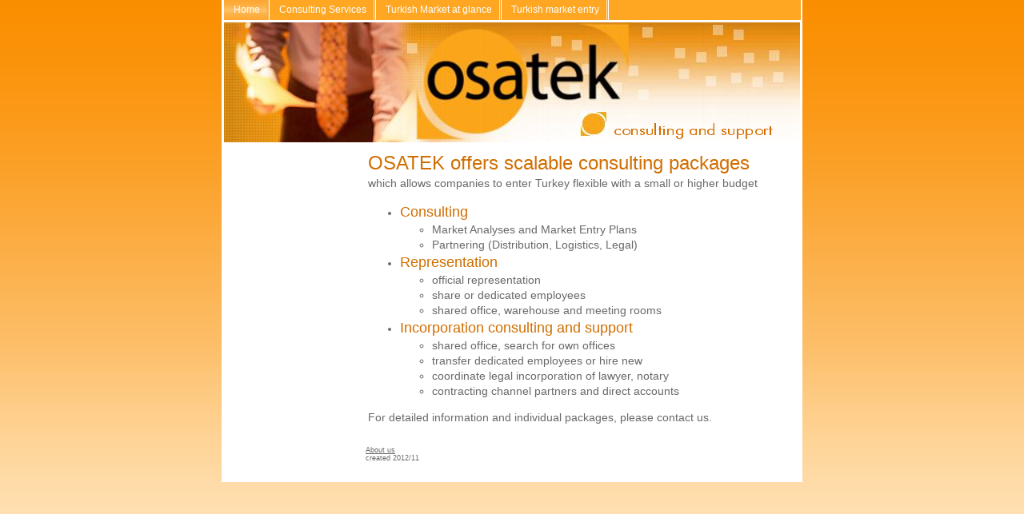

--- FILE ---
content_type: text/html
request_url: http://www.osa-tek.com/
body_size: 1392
content:

<!DOCTYPE html
  PUBLIC "-//W3C//DTD HTML 4.01 Transitional//EN" "http://www.w3.org/TR/html4/loose.dtd">
<html><head>
      <meta http-equiv="Content-Type" content="text/html; charset=UTF-8">
   <meta name="author" content="OSATEK Admin"><meta name="description" content="market entry turkey consulting consumer electronics automotive electronics"><meta name="keywords" content="GPS Tablet eBook"><title>Home - OSATEK homepage</title><link rel="stylesheet" type="text/css" media="all" href="main.css"><link rel="stylesheet" type="text/css" media="all" href="colorschemes/colorscheme3/colorscheme.css"><link rel="stylesheet" type="text/css" media="all" href="style.css"><script type="text/javascript" src="live_tinc.js"></script></head><body id="main_body"><div id="container"><div id="main_nav_container"><ul id="main_nav_list"><li><a class="main_nav_active_item" href="index.html">Home</a></li><li><a class="main_nav_item" href="2.html">Consulting Services</a></li><li><a class="main_nav_item" href="4.html">Turkish Market at glance</a></li><li><a class="main_nav_item" href="6.html">Turkish market entry</a></li></ul></div><div id="header"><div id="image_caption"><span class="hidden">consulting and support</span></div><div id="key_visual">&nbsp;</div><div id="logo"><a href="index.html"></a></div></div><div id="main_container"><table id="layout_table"><tr><td id="left_column"><div id="left_column_container"><div class="sub_nav_container"></div><div id="sub_container1"></div></div></td><td id="right_column"><div id="sub_container2"><div class="content" id="content_container"><font color="#D16E00"><span style="font-size:18px;"><span style="font-size:14px ! important;"><span style="font-size:24px ! important;"><span style="font-size:18px ! important;"><span style="font-size:24px ! important;">O</span></span></span><span style="font-size:24px ! important;">SATEK offers scalable consulting packages</span></span></span></font><span style="font-size:18px;"><span style="font-size:18px;"><br></span></span><font face="Trebuchet MS,sans-serif"><span style="font-size:14px ! important;">which allows companies to enter Turkey flexible with a small or higher budget</span></font><span style="font-size:14px;"><span style="font-size:14px;"><span style="font-size:14px;"><span style="font-size:14px;"><span style="font-size:14px;"><span style="font-size:14px;"><span style="font-size:14px;"><span style="font-size:14px;"><span style="font-size:14px;"><span style="font-size:14px ! important;"><br><ul><li><font color="#D16E00"><span style="font-size:18px ! important;">Consulting</span></font></li><ul><li><span style="font-size:14px;">Market Analyses and Market Entry Plans</span></li><li><span style="font-size:14px;">Partnering (Distribution, Logistics, Legal)<br></span></li></ul><li><font color="#D16E00"><span style="font-size:18px ! important;">Representation</span></font></li><ul><li><span style="font-size:14px;">official representation</span></li><li><span style="font-size:14px;">share or dedicated employees<br></span></li><li>shared office, warehouse and meeting rooms<br></li></ul><li><font color="#D16E00"><span style="font-size:18px ! important;">Incorporation consulting and support</span></font></li><ul><li><span style="font-size:14px;">shared office, search for own offices</span></li><li><span style="font-size:14px;">transfer dedicated employees or hire new</span></li><li><span style="font-size:14px;">coordinate legal incorporation of lawyer, notary</span></li><li><span style="font-size:14px;"><span style="font-size:14px;"><span style="font-size:14px;"><span style="font-size:14px;"><span style="font-size:14px;"><span style="font-size:14px;"><span style="font-size:14px;"><span style="font-size:14px;"><span style="font-size:14px;"><span style="font-size:14px ! important;"><span style="font-size:14px;">contracting channel partners and direct accounts</span></span></span></span></span></span></span></span></span></span></span></li></ul></ul>For detailed information and individual packages, please contact us.
     



























</span></span></span></span></span></span></span></span></span></span>









</div></div></td></tr></table><div id="footer"><div id="footer_text"><a href="3.html">About us</a><br>created 2012/11</div></div></div></div><!-- wfxbuild / 1.0 / office1 / 2012-11-02 17:09:13 CET--></body></html>

--- FILE ---
content_type: text/css
request_url: http://www.osa-tek.com/main.css
body_size: 5830
content:
/*----------------------------------------------------------------------------
	main.css

	this css-file contains all definitions, that are independend from the
	colorschemes.

	(c) Schlund + Partner AG


	----------------------------------------------------------------------
	Modified and extended by Barti Bartman for the Sports-Template

	This CSS-File uses the original "Tanteks Box Modell Hack"
	http://www.tantek.com/CSS/Examples/boxmodelhack.html

	NOTE:
	Older W3C CSS validators return errors when the voice-family property
	is used in a 'screen' style sheet. This is an error in the W3C CSS
	validator itself. The validator should report a warning, not an error,
	when properties which are unsupported by a particular medium are used,
	and this has been reported to the W3C:

 ----------------------------------------------------------------------------*/


/*----------------------------------------------------------------------------
 styles for specific classes and ids
----------------------------------------------------------------------------*/


/*-- global container ------------------------------------------------------*/

#container {
	position: relative;
	text-align: left;
	margin: 0 auto;
	width: 726px;
	background: white;
}

/*--- main navigation ------------------------------------------------------*/

#main_nav_container {
	overflow: hidden;
	padding: 0;
	margin: 0 0 3px 3px;
	width: 721px;
}

#main_nav_list {
	list-style-type: none;
	margin: 0;
	padding: 0;
}

#main_nav_list li {
	float: left;
	margin: 0;
	padding: 0;
	position: inherit;
}

/*--- main navigation items ------------------------------------------------*/

#main_nav_list a {
	float: left;
	margin: 0;
	display: block;
	height: 25px;
	line-height: 25px;
	text-align: center;
	padding: 0 12px 0 12px;
}

/*--- header ---------------------------------------------------------------*/

#header	{
	clear: both;	
	width: 720px;
	height: 150px;
	margin: 0 0 8px 3px;
	padding: 0;
}

/*--- key visual -----------------------------------------------------------*/

#key_visual {
	width: 720px;
	height: 150px;
	margin: 0;
	padding: 0;
}

/*--- logo -----------------------------------------------------------------*/

#logo {
	width: 34px;
	height: 34px;
	position: absolute;
	top: 138px;
	left: 448px;
}

/*--- caption (as text or background image) --------------------------------*/

/* verweist auf das caption_template.gif */
#image_caption {
	position: absolute;
	top: 150px;
	left: 490px;
	height: 24px;
	width: 220px;
}

/*-- main container: contains all between header and footer ----------------*/

#main_container {
	margin: 0;
	padding: 0;
}

/*--- the main container is devided in sub containers ----------------------*/

#layout_table {
	border-collapse: collapse;
}

#left_column {
	vertical-align: top;
}

#right_column {
	vertical-align: top;
}

#sub_container1 {
	margin: 0;
	padding: 0;
}

/*-- right column container alias --*/

#sub_container2 {
	padding: 0;
	width: 540px;
	margin: 0 0 0 10px;
 	overflow: hidden;
}

#content_container {
	line-height: 1.4;
	margin: 0;
	padding: 0;
	width: 525px;
}

#left_column_container {
	width: 170px;
	margin: 0;
	padding: 0;
}

/*--- container for the subnavigation --------------------------------------*/

.sub_nav_container {
	margin:  0;
	padding: 0;
}

/*--- subnavigation --------------------------------------------------------*/


.sub_nav_list {
	list-style-type: none;
	border: 0;
	padding: 0;
	margin-left: 12px;
}

.sub_nav_list li {
	padding: 0;
	margin: 0;
	overflow: hidden;
}

/*--- subnavigation items --------------------------------------------------*/

.sub_nav_list a {
	width: 174px;  /* fuer IE5 */
	overflow: hidden;
	background-repeat: repeat-y !important;
	text-align: left;
	line-height: 24px;
	margin: 0;
	display: block;
	padding: 0 0 0 18px;  /* extra fuer IE5 */
	voice-family: "\"}\"";
	voice-family: inherit;
	width: 158px;  /* fuer IE6 */
	padding-left: 13px;  
}

html>body .sub_nav_list a {
	width: 158px;  /* fuer gute browser */
}

.sub_nav_list a:hover {
	text-decoration: none;
}

/*--- footer ---------------------------------------------------------------*/

#footer {
	padding: 25px 0 25px 0;
	margin: 0;

}

#footer_text {
	padding: 0;
	margin: 0 12px 0 180px;
}

/*----------------------------------------------------------------------------
  default-styles for html-elements
----------------------------------------------------------------------------*/

/*--- body -----------------------------------------------------------------*/

body#main_body {
	margin: 0;
	padding: 0;
	text-align: center;
}

/*--- paragraph ------------------------------------------------------------*/

#content_container p {
	margin: 0 0 20px 0;
	padding: 0;
	line-height: 1.4;
}

/*--- tables ---------------------------------------------------------------*/

.content table {
	border: 0;
	border-collapse: collapse;
}

.content th {
	text-align: left;
	padding: 4px 0 4px 8px;
}

.content td {
	text-align: left;
	padding: 4px 0 4px 8px;
}

/*--- forms ----------------------------------------------------------------*/

#content_container form {
	margin: 0;
	padding: 10px 0 10px 0;
	text-align: center;
}

#content_container fieldset {
	padding: 15px;
	border-style: solid;
	border-width: 1px;
}

#content_container input {
	color: #333;
	margin: 0;
	border-style: solid;
	border-width: 1px;
	padding: 2px;
}

#content_container textarea {
	color: #333;
	border-style: solid;
	border-width: 1px;
	padding: 1px;
}

#content_container button {
	border-style: solid;
	border-width: 1px;
}

/*box hack IE5 & 6*/
html>body button {
	padding: 2px 4px 2px 4px;	
}

/*--------------------------------------------------------------------------*/

.hidden { display: none; }

/*--------------------------------------------------------------------------*/


--- FILE ---
content_type: text/css
request_url: http://www.osa-tek.com/colorschemes/colorscheme3/colorscheme.css
body_size: 2029
content:
/*----------------------------------------------------------------------------
	colorscheme1.css for office colorscheme 3

	this css-file contains all definitions, that depend on the colorscheme.


----------------------------------------------------------------------------*/


/*--- main navigation - color 3 --------------------------------------------*/

#main_nav_container {
	/* color 3 */
	background: #ffa723;
}

/*----------------------------------------------------------------------------
  default-styles for html-elements
----------------------------------------------------------------------------*/

/*--- body -----------------------------------------------------------------*/

body#main_body {
	color: #696969;
	/* color 6 */
	background: #ffe5bd url(images/static/pgbk.gif) repeat-x;
}

/*--- button ---------------------------------------------------------------*/

.content button {
	color: #ffffff;
	/* color 3 */
	background-color: #ffa723;
	/* color 1 */
	border-color: #d16e00;
	border-style:solid;
	border-width: 1px;
}
	
.content button:hover {
	/* color 6 */
	border-color: #ffe5bd;
}

.content button:active {
	color: 333333;
	border-color: #333333;
}

/*--- tables ---------------------------------------------------------------*/

.content th {
	color: #ffffff;
	/* color 3 */
	background-color: #ffa723;
}

.content tr.odd {
	color: #696969;
	/* color 5 */
	background-color: #ffd391;
}

.content tr.even {
	color: #696969;
	/* color 6 */
	background-color: #ffe5bd;
}

/*--- forms ----------------------------------------------------------------*/

.content fieldset {
	color: #696969;
	/* color 5 */
	background-color: #ffd391;
	/* color 2 */
	border-color: #fa8e00;
}

.content legend{
	/*background-color: #B3DEFE;*/
	border-color: blue;
	color: #696969;
}

.content label {
	color: #696969;
}

.content input {
	/*background-color: red;*/
	border-color: #84685e;
}

.content textarea {
	border-color: #84685e;
}

/*--------------------------------------------------------------------------*/


--- FILE ---
content_type: text/css
request_url: http://www.osa-tek.com/style.css
body_size: 4185
content:

div#logo a {
  display: block;
  width: 100%;
  height: 100%;
}
#footer_text a {
  font-family: Arial,sans-serif;
  font-style: normal;
  font-size: 9px;
  font-weight: normal;
  color: #696969;
  text-decoration: underline; white-space: nowrap;
}

    
#logo {
   background: url(resources/_wsb_logo.jpg) no-repeat;
}
#key_visual {
   background: url(resources/_wsb_keyvisual.jpg) no-repeat;
}
#image_caption {
   background: url(img0.png) no-repeat;
}
* html #image_caption {
   filter:progid:DXImageTransform.Microsoft.AlphaImageLoader(enabled=true,sizingMethod=scale,src='img0.png');
   background-image: url(blank.gif);
}
#main_nav_list a.main_nav_active_item {
  background: url(images/dynamic/buttonset3/main_nav_active_button.gif) no-repeat;
  font-family: Trebuchet MS, Tahoma, Verdana, Arial, sans-serif;
  font-style: normal;
  font-size: 12px;
  font-weight: normal;
  text-decoration: none;
  color: #ffffff;
  background-position: top right;
}
#main_nav_list a.main_nav_item {
  background: url(images/dynamic/buttonset3/main_nav_link_button.gif) no-repeat;
  font-family: Trebuchet MS, Tahoma, Verdana, Arial, sans-serif;
  font-style: normal;
  font-size: 12px;
  font-weight: normal;
  text-decoration: none;
  color: #ffffff;
  background-position: top right;
}
#main_nav_list a.main_nav_item:hover {
  background: url(images/dynamic/buttonset3/main_nav_hover_button.gif) no-repeat;
  font-family: Trebuchet MS, Tahoma, Verdana, Arial, sans-serif;
  font-style: normal;
  font-size: 12px;
  font-weight: normal;
  text-decoration: none;
  color: #ffffff;
  background-position: top right;
}
.sub_nav_list a.sub_nav_active_item {
  background: url(images/dynamic/buttonset3/subnav1active.gif) no-repeat;
  font-family: Trebuchet MS, Tahoma, Verdana, Arial, sans-serif;
  font-style: normal;
  font-size: 11px;
  font-weight: normal;
  text-decoration: none;
  color: #ffffff;
}
.sub_nav_list a.sub_nav_item {
  background: url(images/dynamic/buttonset3/subnav1.gif) no-repeat;
  font-family: Trebuchet MS, Tahoma, Verdana, Arial, sans-serif;
  font-style: normal;
  font-size: 11px;
  font-weight: normal;
  text-decoration: none;
  color: #d16e00;
}
.sub_nav_list a.sub_nav_item:hover {
  background: url(images/dynamic/buttonset3/subnav1hover.gif) no-repeat;
  font-family: Trebuchet MS, Tahoma, Verdana, Arial, sans-serif;
  font-style: normal;
  font-size: 11px;
  font-weight: normal;
  text-decoration: none;
  color: #d16e00;
}
.content h1 {
  font-family: Trebuchet MS,Tahoma,Verdana,Arial,sans-serif;
  font-style: normal;
  font-size: 24px;
  font-weight: bold;
  text-decoration: none;
  color: #696969;
}
.content h2 {
  font-family: Trebuchet MS,Tahoma,Verdana,Arial,sans-serif;
  font-style: normal;
  font-size: 20px;
  font-weight: bold;
  text-decoration: none;
  color: #696969;
}
.content h3 {
  font-family: Trebuchet MS,Tahoma,Verdana,Arial,sans-serif;
  font-style: normal;
  font-size: 16px;
  font-weight: bold;
  text-decoration: none;
  color: #696969;
}
.content, .content p, .content table, .content select, .content input, .content textarea {
  font-family: Trebuchet MS,Tahoma,Verdana,Arial,sans-serif;
  font-style: normal;
  font-size: 12px;
  font-weight: normal;
  text-decoration: none;
  color: #696969;
}
.content a:link {
  font-family: Trebuchet MS,Tahoma,Verdana,Arial,sans-serif;
  font-style: normal;
  font-size: 12px;
  font-weight: normal;
  text-decoration: none;
  color: #d16e00;
}
.content a:visited {
  font-family: Trebuchet MS,Tahoma,Verdana,Arial,sans-serif;
  font-style: normal;
  font-size: 12px;
  font-weight: normal;
  text-decoration: none;
  color: #fa8e00;
}
.content a:hover {
  font-family: Trebuchet MS,Tahoma,Verdana,Arial,sans-serif;
  font-style: normal;
  font-size: 12px;
  font-weight: normal;
  text-decoration: underline;
  color: #d16e00;
}
.content a:active {
  font-family: Trebuchet MS,Tahoma,Verdana,Arial,sans-serif;
  font-style: normal;
  font-size: 12px;
  font-weight: normal;
  text-decoration: underline;
  color: #333333;
}
#footer_text {
  font-family: Arial,sans-serif;
  font-style: normal;
  font-size: 9px;
  font-weight: normal;
  text-decoration: none;
  color: #696969;
}

